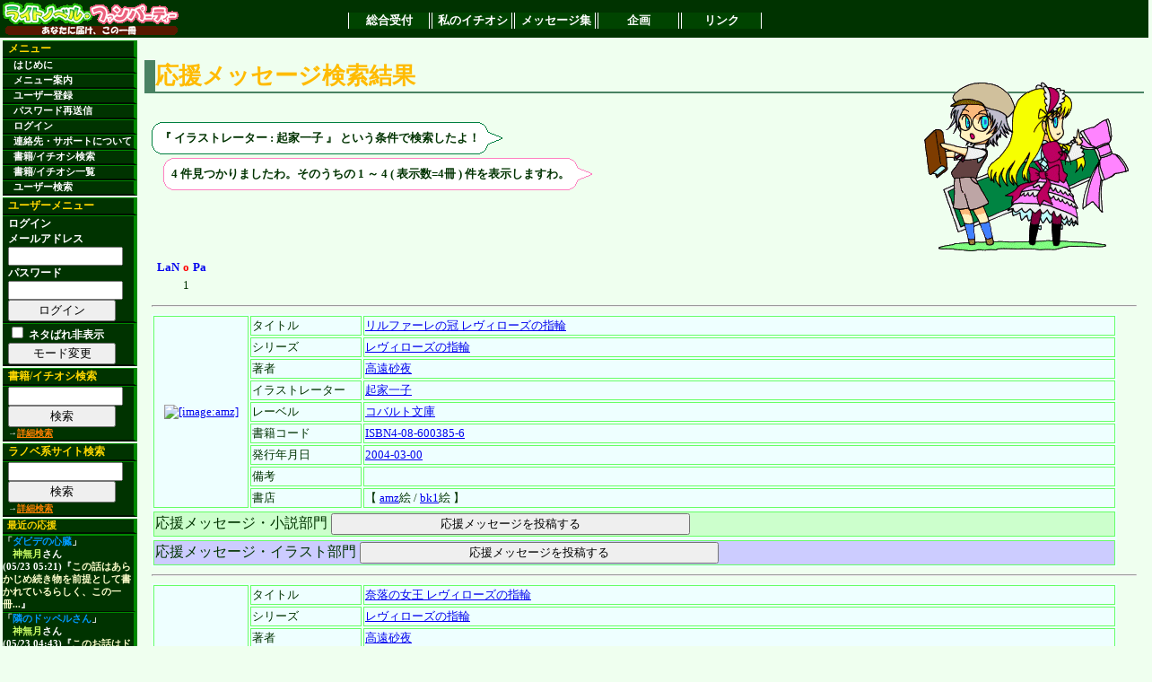

--- FILE ---
content_type: text/html; charset=euc-jp
request_url: http://lanopa.sakura.ne.jp/cgi/review/search.cgi?illustrator=%B5%AF%B2%C8%B0%EC%BB%D2;flag_illustrator=on
body_size: 21854
content:
<?xml version="1.0" encoding="euc-jp"?>
<!DOCTYPE html PUBLIC "-//W3C//DTD XHTML 1.0 Transitional//EN"
 "http://www.w3.org/TR/xhtml1/DTD/xhtml1-transitional.dtd">
<html xmlns="http://www.w3.org/1999/xhtml" lang="ja" xml:lang="ja">
<head>
<title>ライトノベルファンパーティー　私のイチオシ</title>
<meta http-equiv="Content-Type" content="text/html; charset=euc-jp" />
<link rel="stylesheet" href="../lnp.css" type="text/css" />
<link rev="made" href="mailto:system@lanopa.sakura.ne.jp" />
</head>
<body>

<div class="header"><!-- -->
<table class="frame"><tr><td class="banner">
<a href="http://lanopa.sakura.ne.jp/"><img src="../img/ln_title.png" width="200" height="40" alt="[サイトタイトル]"></a>
</td><td><!-- TOPメニュー -->
<div class="topmenu">
<span><a href="http://lanopa.sakura.ne.jp/">総合受付</a></span>
<span><a href="http://lanopa.sakura.ne.jp/cgi/">私のイチオシ</a></span>
<span><a href="http://lanopa.sakura.ne.jp/message/">メッセージ集</a></span>
<span><a href="http://lanopa.sakura.ne.jp/project/">企画</a></span>
<span><a href="http://lanopa.sakura.ne.jp/link/">リンク</a></span>
</div>
</td></tr></table>
</div><!-- -->
<div class="message"><!-- -->

</div><!-- -->
<table class="frame"><tr><td class="side"><!-- -->
<div class="menu">
<span class="title">メニュー</span>
<span><a href="../index.html"> はじめに</a></span>
<span><a href="../index.html#guide"> メニュー案内</a></span>
<span><a href="../login/regist.cgi"> ユーザー登録</a></span>
<span><a href="../index.html#resend"> パスワード再送信</a></span>
<span><a href="../login/login.cgi"> ログイン</a></span>
<span><a href="../index.html#support">連絡先・サポートについて</a></span>
<span><a href="../review/search.cgi"> 書籍/イチオシ検索</a></span>
<span><a href="../review/"> 書籍/イチオシ一覧</a></span>
<span><a href="../review/reviewer.cgi"> ユーザー検索</a></span>
</div>

<div class="usermenu">
<span class="title">ユーザーメニュー</span>
<span>ログイン
<form action="../login/login.cgi" method="post">
メールアドレス<br />
<input type="text" name="mail"><br />
パスワード<br />
<input type="password" name="pass"><br />
<input type="hidden" name="mode" value="login">
<input type="submit" value="ログイン">
</form>
</span>
<span><form action="/cgi/review/search.cgi">
<input type="hidden" name="illustrator" value="起家一子" />
<input type="hidden" name="flag_illustrator" value="on" />
<input class="material" type="checkbox" name="material" value="off" />
ネタばれ非表示
<input type="submit" value="モード変更" />
</form>
</span>

</div>

<div class="search">
<span class="title">書籍/イチオシ検索</span>
<span>
<form action="../review/search.cgi">
<input type="text" name="code">
<input type="hidden" name="mode" value="all">
<input type="submit" value="検索">
</form>
<div class="note">→<a href="../review/search.cgi">詳細検索</a></div>
</span>
</div>

<div class="search">
<span class="title">ラノベ系サイト検索</span>
<span>
<form action="http://lanopa.sakura.ne.jp/link/search.cgi">
<input type="text" name="code"><br />
<input type="hidden" name="mode" value="all">
<input type="submit" value="検索">
</form>
<div class="note">→<a href="http://lanopa.sakura.ne.jp/link/search.cgi">詳細検索</a></div>
</span>
</div>


<div class="recent_review">
<span class="title">最近の応援</span>
<span>
<span>「<a href="../review/search.cgi?code=ISBN4-8402-2761-6">ダビデの心臓</a>」 <span class="name"><a href="../review/reviewer.cgi?name_id=3">神無月</a>さん</span> (05/23 05:21)『<a href="../review/review.cgi?id=1273" class="comment">この話はあらかじめ続き物を前提として書かれているらしく、この一冊...</a>』</span>
<span>「<a href="../review/search.cgi?code=ISBN4-08-630223-3">隣のドッペルさん</a>」 <span class="name"><a href="../review/reviewer.cgi?name_id=3">神無月</a>さん</span> (05/23 04:43)『<a href="../review/review.cgi?id=1272" class="comment">このお話はドッペルさんのお話です。
ドッペルさんとはドッペルゲンガ...</a>』</span>
<span>「<a href="../review/search.cgi?code=ISBN4-7577-2103-X">フォーラの森砦V3 下 セブン=フォートレス リプレイ</a>」 <span class="name"><a href="../review/reviewer.cgi?name_id=3">神無月</a>さん</span> (05/23 04:36)『<a href="../review/review.cgi?id=1271" class="comment">これはきくたけリプレイです。
しかしいつものきくたけリプレイとは違...</a>』</span>
<span>「<a href="../review/search.cgi?code=ISBN4-04-429204-3">涼宮ハルヒの消失</a>」 <span class="name"><a href="../review/reviewer.cgi?name_id=3">神無月</a>さん</span> (05/23 04:26)『<a href="../review/review.cgi?id=1270" class="comment">この作品は私の中ではシリーズ中1,2を争うほどの出来だと思っておりま...</a>』</span>
<span>「<a href="../review/search.cgi?code=ISBN4-04-426207-1">神様だよ、全員集合! 総理大臣のえる!</a>」 <span class="name"><a href="../review/reviewer.cgi?name_id=3">神無月</a>さん</span> (05/23 04:20)『<a href="../review/review.cgi?id=1269" class="comment">基本的にはコメディです。
しかし、読んでいてはっとさせられるほどに...</a>』</span>
<span>「<a href="../review/search.cgi?code=ISBN4-8291-6292-9">キリサキ</a>」 <span class="name"><a href="../review/reviewer.cgi?name_id=3">神無月</a>さん</span> (05/23 04:13)『<a href="../review/review.cgi?id=1268" class="comment">LOVEに見せかけて普通にミステリーをしている作品でした。

多少謎解...</a>』</span>
<span>「<a href="../review/search.cgi?code=ISBN4-8291-6267-8">食卓にビールを</a>」 <span class="name"><a href="../review/reviewer.cgi?name_id=3">神無月</a>さん</span> (05/23 02:45)『<a href="../review/review.cgi?id=1267" class="comment">この作品は、女子高生で物理オタクで小説家で新妻という主人公が、様...</a>』</span>
<span>「<a href="../review/search.cgi?code=ISBN4-8291-6253-8">黒と白のデュエット Op.2</a>」 <span class="name"><a href="../review/reviewer.cgi?name_id=3">神無月</a>さん</span> (05/23 02:32)『<a href="../review/review.cgi?id=1266" class="comment">一巻ではミステリーという感じではなかったものの、2巻では割とミステ...</a>』</span>
<span>「<a href="../review/search.cgi?code=ISBN4-06-182393-0">ネコソギラジカル 上 十三階段</a>」 <span class="name"><a href="../review/reviewer.cgi?name_id=38">ミズノトリ</a>さん</span> (05/23 01:28)『<a href="../review/review.cgi?id=1264" class="comment">西尾維新の代表作・《戯言》シリーズの完結編の序章。
いよいよクライ...</a>』</span>
<span>「<a href="../review/search.cgi?code=ISBN4-8402-2912-0">白人萠乃と世界の危機</a>」 <span class="name"><a href="../review/reviewer.cgi?name_id=25">練馬</a>さん</span> (05/23 01:21)『<a href="../review/review.cgi?id=1265" class="comment">大抵の人は文庫一冊読むのに、ページ数にもよりますが、1時間半～2時...</a>』</span>

</span>
</div>

</td><!-- -->

<td class="main"><!-- -->

<a name="top" id="top"></a>
<!--コンテンツ開始--> 









<h2><span class="accent_org">応援メッセージ検索結果</span></h2>

<div class="text">

<img class="character" src="../img/char/2/gsimple23.png" width="250" height="200">



<div class="keywords">
<!-- ここから吹き出し らいと -->
<table class="balloon1">
<tr><td></td><td></td><td class="out"><img src="../img/balloon/boy/dummy01.png" width="1" height="1"></td><td></td><td></td><td></td></tr>
<tr><td></td><td><img src="../img/balloon/boy/fuki201.png" width="8" height="8"></td><td class="in"><img src="../img/balloon/boy/dummy01.png" width="1" height="1"></td><td><img src="../img/balloon/boy/fuki202.png" width="8" height="8"></td><td></td><td></td></tr>
<tr><td class="out"><img src="../img/balloon/boy/dummy01.png" width="1" height="1"></td><td class="in"><img src="../img/balloon/boy/dummy01.png" width="1" height="1"></td><td class="inword">
<!-- 台詞 -->

『
イラストレーター : 起家一子
』

という条件で検索したよ！
</td><td class="in"><img src="../img/balloon/boy/dummy01.png" width="1" height="1"></td><td class="out"><img src="../img/balloon/boy/dummy04.png" width="1" height="16"></td><td><img src="../img/balloon/boy/fuir209.png" width="16" height="16"></td></tr>
<tr><td></td><td><img src="../img/balloon/boy/fuki203.png" width="8" height="8"></td><td class="in"><img src="../img/balloon/boy/dummy01.png" width="1" height="1"></td><td><img src="../img/balloon/boy/fuki204.png" width="8" height="8"></td><td></td><td></td></tr>
<tr><td></td><td></td><td class="out"><img src="../img/balloon/boy/dummy01.png" width="1" height="1"></td><td></td><td></td><td></td></tr>
</table>
<!--ここまで吹き出し -->
</div>


<div class="hit">
<!-- ここから吹き出し べるの -->
<table class="balloon2">
<tr><td></td><td></td><td class="out"><img src="../img/balloon/girl/dummy01.png" width="1" height="1"></td><td></td><td></td><td></td></tr>
<tr><td></td><td><img src="../img/balloon/girl/fuki201.png" width="8" height="8"></td><td class="in"><img src="../img/balloon/girl/dummy01.png" width="1" height="1"></td><td><img src="../img/balloon/girl/fuki202.png" width="8" height="8"></td><td></td><td></td></tr>
<tr><td class="out"><img src="../img/balloon/girl/dummy01.png" width="1" height="1"></td><td class="in"><img src="../img/balloon/girl/dummy01.png" width="1" height="1"></td><td class="inword">
<!-- 台詞 -->
4 件見つかりましたわ。そのうちの 1 ～ 4 ( 表示数=4冊 ) 件を表示しますわ。
</td><td class="in"><img src="../img/balloon/girl/dummy01.png" width="1" height="1"></td><td class="out"><img src="../img/balloon/girl/dummy04.png" width="1" height="16"></td><td><img src="../img/balloon/girl/fuir209.png" width="16" height="16"></td></tr>
<tr><td></td><td><img src="../img/balloon/girl/fuki203.png" width="8" height="8"></td><td class="in"><img src="../img/balloon/girl/dummy01.png" width="1" height="1"></td><td><img src="../img/balloon/girl/fuki204.png" width="8" height="8"></td><td></td><td></td></tr>
<tr><td></td><td></td><td class="out"><img src="../img/balloon/girl/dummy01.png" width="1" height="1"></td><td></td><td></td><td></td></tr>
</table>
<!-- ここまで吹き出し -->
</div>
<div class="character">

</div>

<table class="navi"><tr><td>
<table class="navi"><tr><th class="left"><a href="/cgi/review/search.cgi?illustrator=%B5%AF%B2%C8%B0%EC%BB%D2;flag_illustrator=on">LaN</a></th><th><a href="/cgi/review/search.cgi?illustrator=%B5%AF%B2%C8%B0%EC%BB%D2;flag_illustrator=on" class="accent">o</a><th class="right"><a href="/cgi/review/search.cgi?illustrator=%B5%AF%B2%C8%B0%EC%BB%D2;flag_illustrator=on">Pa</a></th></tr><tr><td><a href="/cgi/review/search.cgi?illustrator=%B5%AF%B2%C8%B0%EC%BB%D2;flag_illustrator=on"></a></td><td>1</td><td><a href="/cgi/review/search.cgi?illustrator=%B5%AF%B2%C8%B0%EC%BB%D2;flag_illustrator=on"></a></td></tr></table>
</td></tr></table>

<hr />




<table class="list">
<tr>
<td rowspan="9" class="image">
<a href="http://www.amazon.co.jp/exec/obidos/ASIN/4086003856/ref_lanopa-22?val=authorized"><img src="http://images-jp.amazon.com/images/P/4086003856.09.MZZZZZZZ.jpg" width="98 height="140" alt="[image:amz]" title="[image:amz]"></a>
</td>
<td class="key">タイトル</td>
<td class="val"><a href="/cgi/review/search.cgi?title=%A5%EA%A5%EB%A5%D5%A5%A1%A1%BC%A5%EC%A4%CE%B4%A7%20%A5%EC%A5%F4%A5%A3%A5%ED%A1%BC%A5%BA%A4%CE%BB%D8%CE%D8">リルファーレの冠 レヴィローズの指輪</a></td>
</tr>
<tr>
<td class="key">シリーズ</td>
<td class="val"><a href="/cgi/review/search.cgi?series=%A5%EC%A5%F4%A5%A3%A5%ED%A1%BC%A5%BA%A4%CE%BB%D8%CE%D8;flag_series=on">レヴィローズの指輪</a></td>
</tr>
<tr>
<td class="key">著者</td>
<td class="val"><a href="/cgi/review/search.cgi?author=%B9%E2%B1%F3%BA%BD%CC%EB;flag_author=on">高遠砂夜</a></td>
</tr>
<tr>
<td class="key">イラストレーター</td>
<td class="val"><a href="/cgi/review/search.cgi?illustrator=%B5%AF%B2%C8%B0%EC%BB%D2;flag_illustrator=on">起家一子</a></td>
</tr>
<tr>
<td class="key">レーベル</td>
<td class="val"><a href="/cgi/review/search.cgi?label=%A5%B3%A5%D0%A5%EB%A5%C8%CA%B8%B8%CB">コバルト文庫</a></td>
</tr>
<tr>
<td class="key">書籍コード</td>
<td class="val"><a href="/cgi/review/search.cgi?code=ISBN4-08-600385-6">ISBN4-08-600385-6</a></td>
</tr>
<tr>
<td class="key">発行年月日</td>
<td class="val"><a href="/cgi/review/search.cgi?pubdate=2004-03-00">2004-03-00</a></td>
</tr>
<tr>
<td class="key">備考</td>
<td class="val"></td>
</tr>
<tr>
<td class="key">書店</td>
<td class="val">【 <a href="http://www.amazon.co.jp/exec/obidos/ASIN/4086003856/ref_lanopa-22?val=authorized">amz</a>絵 / <a href="http://www.bk1.co.jp/product/02415873/p-lanopa/">bk1</a>絵 】</td>
</tr>
</table>
<div class="review">
<table class="list">
<tr>
<td class="novmsg_title" colspan="2">
応援メッセージ・小説部門
<form action="./login_review_edit.cgi" method="post">
<input type="hidden" name="type" value="review" />
<input type="hidden" name="code" value="ISBN4-08-600385-6" />
<input type="submit" value="応援メッセージを投稿する" />
</form>

</td>
</tr>

</table>
</div>
<div class="ireview">
<table class="list">
<tr>
<td class="iltmsg_title" colspan="2">
応援メッセージ・イラスト部門
<form action="./login_review_edit.cgi" method="post">
<input type="hidden" name="type" value="ireview" />
<input type="hidden" name="code" value="ISBN4-08-600385-6" />
<input type="submit" value="応援メッセージを投稿する" />
</form>

</td>
</tr>

</table>
</div>

<hr />


<table class="list">
<tr>
<td rowspan="9" class="image">
<a href="http://www.amazon.co.jp/exec/obidos/ASIN/4086004267/ref_lanopa-22?val=authorized"><img src="http://images-jp.amazon.com/images/P/4086004267.09.MZZZZZZZ.jpg" width="99 height="140" alt="[image:amz]" title="[image:amz]"></a>
</td>
<td class="key">タイトル</td>
<td class="val"><a href="/cgi/review/search.cgi?title=%C6%E0%CD%EE%A4%CE%BD%F7%B2%A6%20%A5%EC%A5%F4%A5%A3%A5%ED%A1%BC%A5%BA%A4%CE%BB%D8%CE%D8">奈落の女王 レヴィローズの指輪</a></td>
</tr>
<tr>
<td class="key">シリーズ</td>
<td class="val"><a href="/cgi/review/search.cgi?series=%A5%EC%A5%F4%A5%A3%A5%ED%A1%BC%A5%BA%A4%CE%BB%D8%CE%D8;flag_series=on">レヴィローズの指輪</a></td>
</tr>
<tr>
<td class="key">著者</td>
<td class="val"><a href="/cgi/review/search.cgi?author=%B9%E2%B1%F3%BA%BD%CC%EB;flag_author=on">高遠砂夜</a></td>
</tr>
<tr>
<td class="key">イラストレーター</td>
<td class="val"><a href="/cgi/review/search.cgi?illustrator=%B5%AF%B2%C8%B0%EC%BB%D2;flag_illustrator=on">起家一子</a></td>
</tr>
<tr>
<td class="key">レーベル</td>
<td class="val"><a href="/cgi/review/search.cgi?label=%A5%B3%A5%D0%A5%EB%A5%C8%CA%B8%B8%CB">コバルト文庫</a></td>
</tr>
<tr>
<td class="key">書籍コード</td>
<td class="val"><a href="/cgi/review/search.cgi?code=ISBN4-08-600426-7">ISBN4-08-600426-7</a></td>
</tr>
<tr>
<td class="key">発行年月日</td>
<td class="val"><a href="/cgi/review/search.cgi?pubdate=2004-06-00">2004-06-00</a></td>
</tr>
<tr>
<td class="key">備考</td>
<td class="val"></td>
</tr>
<tr>
<td class="key">書店</td>
<td class="val">【 <a href="http://www.amazon.co.jp/exec/obidos/ASIN/4086004267/ref_lanopa-22?val=authorized">amz</a>絵 / <a href="http://www.bk1.co.jp/product/02448129/p-lanopa/">bk1</a>絵 】</td>
</tr>
</table>
<div class="review">
<table class="list">
<tr>
<td class="novmsg_title" colspan="2">
応援メッセージ・小説部門
<form action="./login_review_edit.cgi" method="post">
<input type="hidden" name="type" value="review" />
<input type="hidden" name="code" value="ISBN4-08-600426-7" />
<input type="submit" value="応援メッセージを投稿する" />
</form>

</td>
</tr>

</table>
</div>
<div class="ireview">
<table class="list">
<tr>
<td class="iltmsg_title" colspan="2">
応援メッセージ・イラスト部門
<form action="./login_review_edit.cgi" method="post">
<input type="hidden" name="type" value="ireview" />
<input type="hidden" name="code" value="ISBN4-08-600426-7" />
<input type="submit" value="応援メッセージを投稿する" />
</form>

</td>
</tr>

</table>
</div>

<hr />


<table class="list">
<tr>
<td rowspan="9" class="image">
<a href="http://www.amazon.co.jp/exec/obidos/ASIN/4086004704/ref_lanopa-22?val=authorized"><img src="http://images-jp.amazon.com/images/P/4086004704.09.MZZZZZZZ.jpg" width="97 height="140" alt="[image:amz]" title="[image:amz]"></a>
</td>
<td class="key">タイトル</td>
<td class="val"><a href="/cgi/review/search.cgi?title=%A5%ED%A1%BC%A5%C6%A5%A3%A5%A2%A5%B9%A4%CE%C5%B7%C7%E9%20%A5%EC%A5%F4%A5%A3%A5%ED%A1%BC%A5%BA%A4%CE%BB%D8%CE%D8">ローティアスの天秤 レヴィローズの指輪</a></td>
</tr>
<tr>
<td class="key">シリーズ</td>
<td class="val"><a href="/cgi/review/search.cgi?series=%A5%EC%A5%F4%A5%A3%A5%ED%A1%BC%A5%BA%A4%CE%BB%D8%CE%D8;flag_series=on">レヴィローズの指輪</a></td>
</tr>
<tr>
<td class="key">著者</td>
<td class="val"><a href="/cgi/review/search.cgi?author=%B9%E2%B1%F3%BA%BD%CC%EB;flag_author=on">高遠砂夜</a></td>
</tr>
<tr>
<td class="key">イラストレーター</td>
<td class="val"><a href="/cgi/review/search.cgi?illustrator=%B5%AF%B2%C8%B0%EC%BB%D2;flag_illustrator=on">起家一子</a></td>
</tr>
<tr>
<td class="key">レーベル</td>
<td class="val"><a href="/cgi/review/search.cgi?label=%A5%B3%A5%D0%A5%EB%A5%C8%CA%B8%B8%CB">コバルト文庫</a></td>
</tr>
<tr>
<td class="key">書籍コード</td>
<td class="val"><a href="/cgi/review/search.cgi?code=ISBN4-08-600470-4">ISBN4-08-600470-4</a></td>
</tr>
<tr>
<td class="key">発行年月日</td>
<td class="val"><a href="/cgi/review/search.cgi?pubdate=2004-09-00">2004-09-00</a></td>
</tr>
<tr>
<td class="key">備考</td>
<td class="val"></td>
</tr>
<tr>
<td class="key">書店</td>
<td class="val">【 <a href="http://www.amazon.co.jp/exec/obidos/ASIN/4086004704/ref_lanopa-22?val=authorized">amz</a>絵 / <a href="http://www.bk1.co.jp/product/02470517/p-lanopa/">bk1</a>絵 】</td>
</tr>
</table>
<div class="review">
<table class="list">
<tr>
<td class="novmsg_title" colspan="2">
応援メッセージ・小説部門
<form action="./login_review_edit.cgi" method="post">
<input type="hidden" name="type" value="review" />
<input type="hidden" name="code" value="ISBN4-08-600470-4" />
<input type="submit" value="応援メッセージを投稿する" />
</form>

</td>
</tr>

</table>
</div>
<div class="ireview">
<table class="list">
<tr>
<td class="iltmsg_title" colspan="2">
応援メッセージ・イラスト部門
<form action="./login_review_edit.cgi" method="post">
<input type="hidden" name="type" value="ireview" />
<input type="hidden" name="code" value="ISBN4-08-600470-4" />
<input type="submit" value="応援メッセージを投稿する" />
</form>

</td>
</tr>

</table>
</div>

<hr />


<table class="list">
<tr>
<td rowspan="9" class="image">
<a href="http://www.amazon.co.jp/exec/obidos/ASIN/4086005301/ref_lanopa-22?val=authorized"><img src="http://images-jp.amazon.com/images/P/4086005301.09.MZZZZZZZ.jpg" width="114 height="160" alt="[image:amz]" title="[image:amz]"></a>
</td>
<td class="key">タイトル</td>
<td class="val"><a href="/cgi/review/search.cgi?title=%CC%EB%CC%C0%A4%B1%A4%CE%A5%AA%A5%EB%A5%C9%A1%BC%A5%EB%20%A5%EC%A5%F4%A5%A3%A5%ED%A1%BC%A5%BA%A4%CE%BB%D8%CE%D8">夜明けのオルドール レヴィローズの指輪</a></td>
</tr>
<tr>
<td class="key">シリーズ</td>
<td class="val"><a href="/cgi/review/search.cgi?series=%A5%EC%A5%F4%A5%A3%A5%ED%A1%BC%A5%BA%A4%CE%BB%D8%CE%D8;flag_series=on">レヴィローズの指輪</a></td>
</tr>
<tr>
<td class="key">著者</td>
<td class="val"><a href="/cgi/review/search.cgi?author=%B9%E2%B1%F3%BA%BD%CC%EB;flag_author=on">高遠砂夜</a></td>
</tr>
<tr>
<td class="key">イラストレーター</td>
<td class="val"><a href="/cgi/review/search.cgi?illustrator=%B5%AF%B2%C8%B0%EC%BB%D2;flag_illustrator=on">起家一子</a></td>
</tr>
<tr>
<td class="key">レーベル</td>
<td class="val"><a href="/cgi/review/search.cgi?label=%A5%B3%A5%D0%A5%EB%A5%C8%CA%B8%B8%CB">コバルト文庫</a></td>
</tr>
<tr>
<td class="key">書籍コード</td>
<td class="val"><a href="/cgi/review/search.cgi?code=ISBN4-08-600530-1">ISBN4-08-600530-1</a></td>
</tr>
<tr>
<td class="key">発行年月日</td>
<td class="val"><a href="/cgi/review/search.cgi?pubdate=2005-01-00">2005-01-00</a></td>
</tr>
<tr>
<td class="key">備考</td>
<td class="val"></td>
</tr>
<tr>
<td class="key">書店</td>
<td class="val">【 <a href="http://www.amazon.co.jp/exec/obidos/ASIN/4086005301/ref_lanopa-22?val=authorized">amz</a>絵 / <a href="http://www.bk1.co.jp/product/02511238/p-lanopa/">bk1</a>絵 】</td>
</tr>
</table>
<div class="review">
<table class="list">
<tr>
<td class="novmsg_title" colspan="2">
応援メッセージ・小説部門
<form action="./login_review_edit.cgi" method="post">
<input type="hidden" name="type" value="review" />
<input type="hidden" name="code" value="ISBN4-08-600530-1" />
<input type="submit" value="応援メッセージを投稿する" />
</form>

</td>
</tr>

</table>
</div>
<div class="ireview">
<table class="list">
<tr>
<td class="iltmsg_title" colspan="2">
応援メッセージ・イラスト部門
<form action="./login_review_edit.cgi" method="post">
<input type="hidden" name="type" value="ireview" />
<input type="hidden" name="code" value="ISBN4-08-600530-1" />
<input type="submit" value="応援メッセージを投稿する" />
</form>

</td>
</tr>

</table>
</div>

<hr />



<table class="navi"><tr><td>
<table class="navi"><tr><th class="left"><a href="/cgi/review/search.cgi?illustrator=%B5%AF%B2%C8%B0%EC%BB%D2;flag_illustrator=on">LaN</a></th><th><a href="/cgi/review/search.cgi?illustrator=%B5%AF%B2%C8%B0%EC%BB%D2;flag_illustrator=on" class="accent">o</a><th class="right"><a href="/cgi/review/search.cgi?illustrator=%B5%AF%B2%C8%B0%EC%BB%D2;flag_illustrator=on">Pa</a></th></tr><tr><td><a href="/cgi/review/search.cgi?illustrator=%B5%AF%B2%C8%B0%EC%BB%D2;flag_illustrator=on"></a></td><td>1</td><td><a href="/cgi/review/search.cgi?illustrator=%B5%AF%B2%C8%B0%EC%BB%D2;flag_illustrator=on"></a></td></tr></table>
</td></tr></table>

</div>













 
<!--コンテンツ終了--> 
</td></tr></table><!-- -->

<div class="footer"><!-- エンドライン -->
<div class="copyright">
Copyright (C) 2004 ラノパ準備会！ All rights reserved.
</div>
<div class="caption">
<a href="http://lanopa.sakura.ne.jp/entrance/rights.html">個人情報・著作権の取り扱い</a> | 
<a href="http://lanopa.sakura.ne.jp/entrance/policy.html">運営方針について</a> | 
<a href="http://lanopa.sakura.ne.jp/entrance/link.html">リンク・協賛について</a>
</div>
</div><!-- -->

</body>
</html>


--- FILE ---
content_type: text/css
request_url: http://lanopa.sakura.ne.jp/cgi/lnp.css
body_size: 14651
content:
BODY {
	COLOR: #030;
	margin:0px;
	background-color:#EFFFEF
}
IMG {
	BORDER-RIGHT: 0px; BORDER-TOP: 0px; BORDER-LEFT: 0px; BORDER-BOTTOM: 0px
}
H1 {
	BORDER-RIGHT: #3c3 3em solid; BORDER-TOP: #3c3 1px solid; BORDER-LEFT: #3c3 0.5em solid; BORDER-BOTTOM: #3c3 1px solid
}
BODY.editor H1 {
	BORDER-LEFT-COLOR: #f99; BORDER-BOTTOM-COLOR: #f99; BORDER-TOP-COLOR: #f99; BORDER-RIGHT-COLOR: #f99
}
H2 {
	BORDER-RIGHT: #498263 0px solid;
	BORDER-TOP: #498263 0px solid;
	BORDER-LEFT: #498263 0.5em solid;
    BORDER-BOTTOM: #498263 0.1em solid
}
H3 {
	BORDER-RIGHT: #498263 0px solid;
	PADDING-RIGHT: 1em;
	BORDER-TOP: #498263 0px solid;
	PADDING-LEFT: 1em;
	PADDING-BOTTOM: 0px;
	MARGIN: 0px 3em 0px 0px;
	BORDER-LEFT:#498263 0px solid;
	PADDING-TOP: 0px;
	BORDER-BOTTOM: #498263 0.3em solid
}
.header {
	WIDTH: 100%; BACKGROUND-COLOR: #030
}
.side {
	FONT-SIZE: small; VERTICAL-ALIGN: top
}

BODY.editor{
	BACKGROUND-COLOR: #EFFFEF
}
.main {
	PADDING-RIGHT: 5px; PADDING-LEFT: 5px; PADDING-BOTTOM: 5px; VERTICAL-ALIGN: top; WIDTH: 100%; PADDING-TOP: 5px
}
.footer {
	PADDING-RIGHT: 2px; PADDING-LEFT: 2px; FONT-WEIGHT: bold; FONT-SIZE: smaller; PADDING-BOTTOM: 2px; WIDTH: 100%; COLOR: #cfc; PADDING-TOP: 2px; BACKGROUND-COLOR: #030; TEXT-ALIGN: right
}
.frame {
	WIDTH: 100%;
	BORDER-COLLAPSE: collapse
}


.header .topmenu {
	CLEAR: both;
	padding-top: 2px;
	padding-right: 2px;
	padding-bottom: 2px;
	padding-left: 2px;
	FONT-WEIGHT: bold;
	FONT-SIZE: smaller;
	MARGIN: 2px;
	TEXT-ALIGN: center
}
.header .topmenu SPAN {
	padding-bottom: 0px;
	padding-right: 0px;
	padding-bottom: 0px;
	padding-left: 2px;
	margin: 1px;

	BORDER-RIGHT: #fff 1px solid;
	BORDER-TOP: #fff 0px solid;
	DISPLAY: block;
	FLOAT: left;
	BORDER-LEFT: #fff 1px solid;
	WIDTH: 6.5em;
	COLOR: #fff;
	BORDER-BOTTOM: #fff 0px solid;
	BACKGROUND-COLOR: #040
}
.header .topmenu SPAN A {
	COLOR: #fff;
	TEXT-DECORATION: none
}

.header .topmenu SPAN A:hover {
	COLOR: #ff9000;
	display: block;
	BACKGROUND-COLOR: #228b22
}

.menutop {
	FLOAT: right
}

.menutop A:link{
	color: #339966
}

.menutop A:visited{
	color: #339966
}


.message {
	color: gold;
	FONT-WEIGHT: bold; FONT-SIZE: smaller; BACKGROUND-COLOR: #660033
}
BODY.login .message {
	BORDER-RIGHT: #030 2px solid; PADDING-RIGHT: 2px; BORDER-TOP: #030 2px solid; PADDING-LEFT: 2px; PADDING-BOTTOM: 2px; BORDER-LEFT: #030 2px solid; PADDING-TOP: 2px; BORDER-BOTTOM: #030 2px solid
}
.main .footer {
	FONT-WEIGHT: normal; COLOR: #030
}
.footer .copyright {
	font-weight: bold;
	color: #fff;
	text-align: center
}

.footer .caption {
	FLOAT: right
}
.footer .caption A{
	color: #ff9000
}
.footer .caption A:hover{
	color: #ff9900
}
.footer .caption A:active{
	color: #f00
}

.accent {
	COLOR: #ff0
}
DIV.login {
	width:	150px;
	MARGIN: 2px
}

/* ----- add  by rey-oboro 2005.4.13 ----- */

.side .login span {
	background-color: #030;
	border-top:solid 1px #080;
	border-right:solid 4px #080;
	border-bottom:solid 2px #010;
	border-left:solid 0px #080;
 	padding-top: 0em;
	padding-right: 0em;
	padding-bottom: 0em;
	padding-left: 0em;
	font-weight: bold;
	margin:0px;
	display: block;
	text-align: left
}

.side .login span.title {
	color: gold;
 	padding-top: 0em;
	padding-right: 0em;
	padding-bottom: 0em;
	padding-left: 0.5em;
	font-weight: bold
}



.side .login span a {
	COLOR: #fff;
	TEXT-DECORATION: none
}

.side .login span a:hover {
	COLOR: #fff;
	display: block;
	BACKGROUND-COLOR: #228b22
}
/* ----- add end  by ippo 2005.4.13 ----- */








DIV.logout {
	width:	150px;
	MARGIN: 2px
}


/* ----- add  by rey-oboro 2005.4.13 ----- */

.side .logout span {
	background-color: #030;
	border-top:solid 1px #080;
	border-right:solid 4px #080;
	border-bottom:solid 2px #010;
	border-left:solid 0px #080;
 	padding-top: 0em;
	padding-right: 0em;
	padding-bottom: 0em;
	padding-left: 0em;
	font-weight: bold;
	margin:0px;
	display: block;
	text-align: left
}

.side .logout span.title {
	color: gold;
 	padding-top: 0em;
	padding-right: 0em;
	padding-bottom: 0em;
	padding-left: 0.5em;
	font-weight: bold
}



.side .logout span a {
	COLOR: #fff;
	TEXT-DECORATION: none
}

.side .logout span a:hover {
	COLOR: #fff;
	display: block;
	BACKGROUND-COLOR: #228b22
}
/* ----- add end by rey-oboro 2005.4.13 ----- */


/* ----- add  by rey-oboro 2005.4.16 ----- */

.side .recent_review {
	color:#fff;
	font-size:8pt;
	width: 150px;
	MARGIN: 2px
}

.side .recent_review span {
	background-color: #030;
	border-top:solid 1px #080;
	border-right:solid 2px #080;
	border-bottom:solid 1px #010;
	border-left:solid 0px #080;
 	padding-top: 0em;
	padding-right: 0em;
	padding-bottom: 0em;
	padding-left: 0em;
	font-weight: bold;
	margin:0px;
	display: block;
	text-align: left
}

.side .recent_review span.title {
	color: gold;
	border-top:solid 1px #080;
	border-right:solid 4px #080;
	border-bottom:solid 2px #010;
	border-left:solid 0px #080;
 	padding-top: 0em;
	padding-right: 0em;
	padding-bottom: 0em;
	padding-left: 0.5em;
	font-weight: bold
}

.side .recent_review span.name {
	color: #fff;
	border: 0px;
	padding-top: 0em;
	padding-right: 0em;
	padding-bottom: 0em;
	padding-left: 0.5em;
	font-weight: bold
}

.side .recent_review span.name A{
	color: #CCFF66;
	border: 0px;
	padding-top: 0em;
	padding-right: 0em;
	padding-bottom: 0em;
	padding-left: 0.5em;
	font-weight: bold
}


.side .recent_review span A {
	COLOR: #0099FF;
	TEXT-DECORATION: none
}

.side .recent_review span A:hover {
	BACKGROUND-COLOR: #336666
}

.side .recent_review a.comment{
	color: #FFFFCC

}


/* ----- addend by rey-oboro 2005.4.16 ----- */





DIV.search {
	width:	150px;
	font-size:9pt;
	MARGIN: 2px
}

.side .menu {
	color:#fff;
	font-size:9pt;
	width: 150px;
	MARGIN: 2px
}

.side .menu SPAN {
	background-color: #030;
	border-top:solid 1px #080;
	border-right:solid 4px #080;
	border-bottom:solid 2px #010;
	border-left:solid 0px #080;
 	padding-top: 0em;
	padding-right: 0em;
	padding-bottom: 0em;
	padding-left: 0em;
	font-weight: bold;
	margin:0px;
	display: block;
	text-align: left
}

.side .menu span.title {
	color: gold;
 	padding-top: 0em;
	padding-right: 0em;
	padding-bottom: 0em;
	padding-left: 0.5em;
	font-weight: bold
}



.side .menu span A {
	COLOR: #fff;
	font-size:8pt;
	TEXT-DECORATION: none
}

.side .menu span A:hover {
	COLOR: #fff;
	display: block;
	BACKGROUND-COLOR: #228b22
}

/* ----- add by rey-oboro 2005.4.15 ----- */

.side .usermenu {
	color:#fff;
	font-size:9pt;
	width: 150px;
	MARGIN: 2px
}

div.usermenu INPUT {
	WIDTH: 9em
}
div.usermenu input.material {
  width: auto;
}
.side .usermenu span.title {
	color: gold;
	font-weight: bold
}

.side .usermenu span {
	color: #fff;
	background-color: #030;
	border-top:solid 1px #080;
	border-right:solid 4px #080;
	border-bottom:solid 2px #010;
	border-left:solid 0px #080;
 	padding-top: 0em;
	padding-right: 0em;
	padding-bottom: 0em;
	padding-left: 0.5em;
	font-weight: bold;
	margin:0px;
	display: block;
	text-align: left
}

.side .usermenu span.title {
	color: gold;
 	padding-top: 0em;
	padding-right: 0em;
	padding-bottom: 0em;
	padding-left: 0.5em;
	font-weight: bold
}



.side .usermenu span A {
	COLOR: #fff;
	TEXT-DECORATION: none
}

.side .usermenu span A:hover {
	COLOR: #fff;
	display: block;
	BACKGROUND-COLOR: #228b22
}
.
/* ----- add end by rey-oboro 2005.4.15 ----- */


DIV.login{
	font-size:9pt;
}


DIV.login INPUT {
	WIDTH: 9em
}
.side .login SPAN.title {
	color: gold;
	font-weight: bold
}

.side .logout SPAN.title {
	color: gold;
	font-weight: bold
}

.side .search SPAN.title {
	color: gold;
	font-weight: bold
}

.side .login SPAN {
	color: #fff;
	background-color: #030;
	border-top:solid 1px #080;
	border-right:solid 4px #080;
	border-bottom:solid 2px #010;
	border-left:solid 0px #080;
 	padding-top: 0em;
	padding-right: 0em;
	padding-bottom: 0em;
	padding-left: 0.5em;
	font-weight: bold;
	margin:0px;
	display: block;
	text-align: left
}

.side .logout SPAN {
	color: #fff;
	background-color: #030;
	border-top:solid 1px #080;
	border-right:solid 4px #080;
	border-bottom:solid 2px #010;
	border-left:solid 0px #080;
 	padding-top: 0em;
	padding-right: 0em;
	padding-bottom: 0em;
	padding-left: 0.5em;
	font-weight: bold;
	margin:0px;
	display: block;
	text-align: left
}

.side .search SPAN {
	color: #fff;
	background-color: #030;
	border-top:solid 1px #080;
	border-right:solid 4px #080;
	border-bottom:solid 2px #010;
	border-left:solid 0px #080;
 	padding-top: 0em;
	padding-right: 0em;
	padding-bottom: 0em;
	padding-left: 0.5em;
	font-weight: bold;
	margin:0px;
	display: block;
	text-align: left
}

DIV.logout INPUT {
	WIDTH: 9em
}
DIV.search INPUT {
	WIDTH: 9em
}
DIV.search INPUT.free {
	WIDTH: 9em
}


BODY.login TABLE.frame TR TD.side DIV.login {
	VISIBILITY: hidden
}
.logout {
	VISIBILITY: hidden
}
BODY.login .logout {
	VISIBILITY: visible
}
.text {
	PADDING-RIGHT: 0.5em; PADDING-LEFT: 0.5em; PADDING-BOTTOM: 0.5em; PADDING-TOP: 0.5em
}

.note {
	FONT-SIZE: smaller
}
.note A:link{
	color: #ff8000
}
.note A:visited{
	color: #ff8000
}
.note A:hover{
	color: #ffaa00
}

.note A:active{
	color: #a00
}


TABLE.search {
	BORDER-COLLAPSE: separate; BACKGROUND-COLOR: #cfc; empty-cells: show
}
.search TD {
	BORDER-RIGHT: #6f6 1px solid; BORDER-TOP: #6f6 1px solid; BORDER-LEFT: #6f6 1px solid; BORDER-BOTTOM: #6f6 1px solid
}
.keywords {
/*  FONT-WEIGHT: bold; FONT-SIZE: smaller;*/
/*	PADDING-RIGHT: 0.5em; PADDING-LEFT: 0.5em; PADDING-BOTTOM: 0.5em; MARGIN: 0.5em; WIDTH: 90%; PADDING-TOP: 0.5em*/
}
.hit {
/*  FONT-WEIGHT: bold; FONT-SIZE: smaller;*/
/*	PADDING-RIGHT: 0.5em; PADDING-LEFT: 0.5em; PADDING-BOTTOM: 0.5em; MARGIN: 0.5em; WIDTH: 90%; PADDING-TOP: 0.5em*/
}
.keywords {
/*	WIDTH: 100%*/
}
.hit {
/*	MARGIN-LEFT: 1.5em*/
}
IMG.character {
	FLOAT: right
}
DIV.character TABLE {
/*	FONT-SIZE: smaller; MARGIN: 0.5em*/
}
DIV.character .balloon1 {
/*	MARGIN-LEFT: 3em*/
}
DIV.character .balloon2 {
/*	MARGIN-LEFT: 4.5em*/
}
TABLE.navi {
	WIDTH: 100%; TEXT-ALIGN: center
}
TABLE.navi TABLE.navi {
	FONT-SIZE: smaller; WIDTH: auto; TEXT-ALIGN: center
}
TABLE.navi A {
	TEXT-DECORATION: none
}
TABLE.navi TR TH.left {
	TEXT-ALIGN: right
}
TABLE.navi TR TH.right {
	TEXT-ALIGN: left
}
TABLE.navi A.accent {
	COLOR: #f00
}
.list {
	FONT-SIZE: smaller; width: 98%; BORDER-COLLAPSE: separate; BACKGROUND-COLOR: #eff; empty-cells: show
}
.list TR {
	WIDTH: 100%
}
.list TD {
	BORDER-RIGHT: #6f6 1px solid; BORDER-TOP: #6f6 1px solid; BORDER-LEFT: #6f6 1px solid; BORDER-BOTTOM: #6f6 1px solid
}
TABLE.list TR TD.image {
	VERTICAL-ALIGN: middle; WIDTH: 10%; TEXT-ALIGN: center
}
.list .key {
	WIDTH: 9em
}
.list .val {
	
}
.list TR TD INPUT {
	WIDTH: 30em
}
.edit {
	FONT-SIZE: smaller; BACKGROUND-COLOR: #6c6
}
.kana {
	FONT-SIZE: smaller
}
TABLE.bar TR TD {
	BACKGROUND-COLOR: #0f0
}
TABLE.filelist {
	BORDER-COLLAPSE: separate; empty-cells: show
}
.filelist TD {
	BORDER-RIGHT: #6f6 1px solid; BORDER-TOP: #6f6 1px solid; BORDER-LEFT: #6f6 1px solid; BORDER-BOTTOM: #6f6 1px solid
}
.filelist TD SPAN.new {
	COLOR: #900; TEXT-DECORATION: blink
}
TABLE.balloon1 {
/*	BORDER-COLLAPSE: collapse*/
}
.balloon1 TR TD {
/*	PADDING-RIGHT: 0px; PADDING-LEFT: 0px; PADDING-BOTTOM: 0px; PADDING-TOP: 0px*/
}
.balloon1 .in {
/*	WIDTH: 1px; HEIGHT: 1px*/
}
.balloon1 .inword {
/*	WIDTH: 40em*/
}
.balloon1 .out {
/*	WIDTH: 1px; HEIGHT: 1px*/
}
TABLE.balloon2 {
/*	BORDER-COLLAPSE: collapse*/
}
.balloon2 TR TD {
/*	PADDING-RIGHT: 0px; PADDING-LEFT: 0px; PADDING-BOTTOM: 0px; PADDING-TOP: 0px*/
}
.balloon2 .in {
}
.balloon2 .inword {
/*	WIDTH: 40em*/
}
.balloon2 .out {
/*	WIDTH: 1px; HEIGHT: 1px*/
}




.accent_org {
	font-size: 110%;
	font-weight: bold;
	color: #FFBB00
}

.accent_red {
	font-size: 110%;
	font-weight: bold;
	color: red
}

.accent_bk {
	font-size: 120%;
	font-weight: bold;
	color: black
}

.headline_org{
     width:60%;
	 border-top:solid 0px #498263;
	 border-right:solid 0px #498263;
	 border-bottom:solid 1px #498263;
	 border-left:solid 5px #498263;
	 padding-top:2px;
	 padding-right:0px;
	 padding-bottom:0px;
	 padding-left:3px;
     font-weight: bold;
	 font-size: 120%;
	 color: #ff9900

}


.form_menu {
	width: 15em;
	border-top:solid 2px #080;
	border-right:solid 2px #080;
	border-bottom:solid 2px #080;
	border-left:solid 2px #080;
	padding-top: 0em;
	padding-right: 0em;
	padding-bottom: 0em;
	padding-left: 0.5em;
	vertical-align: middle;
	margin: 0px
}

.form_disp {
	border-top:solid 2px #080;
	border-right:solid 2px #080;
	border-bottom:solid 2px #080;
	border-left:solid 2px #080;
	padding-top: 12;
	padding-right: 5px;
	padding-bottom: auto;
	padding-left: 5px;
	vertical-align: middle;
	margin: 0px
}

.form_disp INPUT {
	WIDTH: 12em
}


.version {
	text-align: right
}

.list tr td input.checkbox {
 width: 2em
}

.indent_txt{
	padding: 0.5em;
	text-indent: 1em
}

.novmsg_title {
	FONT-SIZE: 120%;
	width: 100%;
	BORDER-COLLAPSE: separate;
	BACKGROUND-COLOR: #cfc;
	margin-top: 0em;
	margin-right: 1em;
	margin-bottom: 0em;
	margin-left: 0em;
	empty-cells: show
}

.iltmsg_title {
	FONT-SIZE: 120%;
	width: 100%;
	BORDER-COLLAPSE: separate;
	BACKGROUND-COLOR: #ccf;
	
	empty-cells: show
}

/* ----- for character & balloon  by ippo 2005.4.9 ----- */

.keywords, .hit {
  font-weight: bold;
}

img.character {
  margin-top: -3em;
}

table.balloon1, table.balloon2, table.balloon3, table.balloon4 {
  margin: 0.3em;
  border-collapse: collapse;
  font-size: smaller;
}
table.balloon1 {
  margin-left: 0em;
  font-weight: bold;
}
table.balloon2 {
  margin-left: 1em;
  font-weight: bold;
}
table.balloon3 {
  margin-left: 2em;
}
table.balloon4 {
  margin-left: 3em;
}
table.balloon1 tr td, table.balloon2 tr td, table.balloon3 tr td, table.balloon4 tr td {
  padding: 0px;
}

.balloon1 .out {
  background-color: #008040;
}
.balloon1 .in, .balloon1 .inword {
  background-color: #fff;
}

.balloon2 .out {
  background-color: #ff80c0;
}
.balloon2 .in, .balloon2 .inword {
  background-color: #fff;
}

.balloon3 .out {
  background-color: #008040;
}

.balloon4 .out {
  background-color: #ff80c0;
}

/* ----- for review  by ippo 2005.4.9 ----- */

.review table.list tr td {
  background-color: #cfc;
}
.ireview table.list tr td {
  background-color: #ccf;
}

.novmsg_title form, .iltmsg_title form {
  padding-left: 0em;
  display: inline;
}
.comment .key {
  width: 9em;
}
.comment .val {
  width: 80%;
}
.comment .key .link {
  font-size: smaller;
  background-color: #fcc;
}

span.material {
  background-color: #f66;
  border: 1px dotted #f33;
  margin: 0.5em;
}

/* ----- for menu  by ippo 2005.4.9 ----- */

td.side div.menu span {
  padding-left: 1em;
}


/* ----- add  by rey-oboro 2005.4.19 ----- */
div.user table.list{
	color: #8080FF;
	background-color: #fff;
}